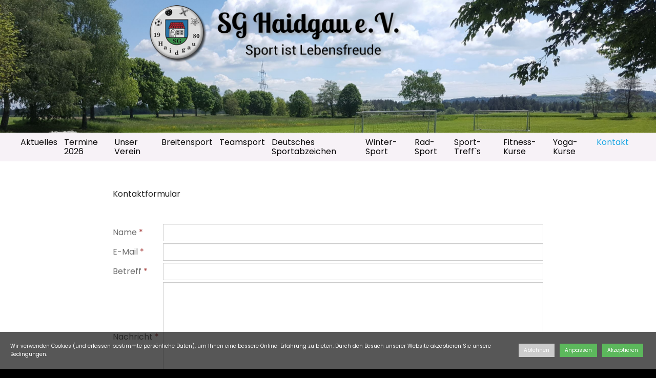

--- FILE ---
content_type: text/html; charset=utf-8
request_url: https://web31.sitebuilder.webspace-verkauf.de/Formular/
body_size: 6851
content:
<!DOCTYPE html>
<html lang="de">
<head>
	<script type="text/javascript">
				(function(d) {
			var ciCollectedCookies = [];
			var cookieDesc =
				Object.getOwnPropertyDescriptor(Document.prototype, 'cookie') ||
				Object.getOwnPropertyDescriptor(HTMLDocument.prototype, 'cookie');

			var storage = null;
			function checkStorage() {
				if (storage === null) {
					var whitelist = ['__cookie_law__', 'PHPSESSID'];
					var cookies = JSON.parse(localStorage.getItem('allowedCookies') || '[]');
					cookies = cookies.map(cookie => {
						if (cookie.indexOf('*') >= 0) {
							return new RegExp(cookie.replace('*', '.+'));
						}
						return cookie;
					});
					storage = [].concat.apply(whitelist, cookies);
				}
				return storage;
			}
			d.cookieIsAllowed = function (c) {
				var cookie_law = document.cookie.match(/(?:^|;\ *)__cookie_law__=(\d+)/);
				if (cookie_law !== null) {
					cookie_law = parseInt(cookie_law[1]);
				}
				// Only if cookie accept enabled
				if (cookie_law == 3) {
					var all = checkStorage();
					for (const idx in all) {
						if (all[idx] instanceof RegExp && all[idx].test(c)) return true;
						if (all[idx] === c) return true;
					}
				}
				return false;
			}

			if (cookieDesc && cookieDesc.configurable) {
				Object.defineProperty(d, 'cookie', {
					get: function() {
						return cookieDesc.get.call(d);
					},
					set: function(val) {
						if (val.indexOf('__cookie_law__') >= 0) {
							cookieDesc.set.call(d, val);
							return;
						}

						var cookie_law = document.cookie.match(/(?:^|;\ *)__cookie_law__=(\d+)/);
						if (cookie_law !== null) {
							cookie_law = parseInt(cookie_law[1]);
						}

						// Only if cookie accept enabled
						if (cookie_law == 3) {
							var c = val.split('=')[0];
							// cookie marked for removal
							if (val[0] === '!') cookieDesc.set.call(d, val.slice(1));
							else if (d.cookieIsAllowed(c)) cookieDesc.set.call(d, val);
						}
						else if (cookie_law === null && ciCollectedCookies.indexOf(val) < 0) {
							ciCollectedCookies.push(val);
						}
					}
				});
			}
			d.cookieChangedCategories = function (cookieLaw, allowedCookies = []) {
				if (window.gtag) {
					var opts = {
						'ad_storage': !!cookieLaw && (!Array.isArray(allowedCookies) || allowedCookies.indexOf('gtag:ad_storage') >= 0) ? 'granted' : 'denied',
						'ad_user_data': !!cookieLaw && (!Array.isArray(allowedCookies) || allowedCookies.indexOf('gtag:ad_user_data') >= 0) ? 'granted' : 'denied',
						'ad_personalization': !!cookieLaw && (!Array.isArray(allowedCookies) || allowedCookies.indexOf('gtag:ad_personalization') >= 0) ? 'granted' : 'denied',
						'analytics_storage': !!cookieLaw && (!Array.isArray(allowedCookies) || allowedCookies.indexOf('gtag:analytics_storage') >= 0) ? 'granted' : 'denied',
					};
					gtag('consent', 'update', opts);
					if (!!cookieLaw && Array.isArray(allowedCookies) && Object.values(opts).indexOf('granted') >= 0) {
						allowedCookies = allowedCookies.concat(['DSID','test_cookie','ar_debug','IDE','FPLC','_ga','_gac_*','_gid','_gat*','__utma','__utmb','__utmc','__utmt','__utmz','__utmv','AMP_TOKEN','FPID','GA_OPT_OUT','_ga_*','_dc_gtm_*','_gaexp','_gaexp_rc','_opt_awcid','_opt_awmid','_opt_awgid','_opt_awkid','_opt_utmc']);
					}
				}
				if (Array.isArray(allowedCookies)) {
					localStorage.setItem('allowedCookies', JSON.stringify(allowedCookies));
				}

				document.cookie = '__cookie_law__=' + (3) + '; path=/; expires=Thu, 14 Jan 2027 08:27:27 GMT';

				var items = ciCollectedCookies;
				ciCollectedCookies = [];
				items.forEach(function (item) {
					d.cookie = item;
				})
			}
		})(document);
			</script>
	<meta http-equiv="content-type" content="text/html; charset=utf-8" />
	<title>Formular</title>
	<base href="https://web31.sitebuilder.webspace-verkauf.de/" />
	<link rel="canonical" href="https://web31.sitebuilder.webspace-verkauf.de/Formular/" />
	
	
						<meta name="viewport" content="width=device-width, initial-scale=1" />
					<meta name="description" content="Formular" />
			<meta name="keywords" content="Formular" />
			
	<!-- Facebook Open Graph -->
		<meta property="og:title" content="Formular" />
			<meta property="og:description" content="Formular" />
			<meta property="og:image" content="" />
			<meta property="og:type" content="article" />
			<meta property="og:url" content="https://web31.sitebuilder.webspace-verkauf.de/Formular/" />
		<!-- Facebook Open Graph end -->

		<meta name="generator" content="Webspace-Verkauf.de - Sitebuilder" />
			<script type="text/javascript"> var wb_captcha_list = {}; var wb_init_captcha = function(id, key) { wb_captcha_list[id] = key; };</script>
	<script src="js/common-bundle.js?ts=20260119082722" type="text/javascript"></script>
	<script src="js/a189d58d5ea52650bff3cf2855fd66f3-bundle.js?ts=20260119082722" type="text/javascript"></script>
	<link href="css/common-bundle.css?ts=20260119082722" rel="stylesheet" type="text/css" />
	<link href="https://fonts.googleapis.com/css?family=Poppins:400,700,700i,400i&amp;subset=devanagari,latin-ext,latin" rel="stylesheet" type="text/css" />
	<link href="https://fonts.googleapis.com/css?family=Roboto:100,100i,300,300i,400,400i,500,500i,700,700i,900,900i&amp;subset=cyrillic,cyrillic-ext,greek,greek-ext,latin,latin-ext,vietnamese" rel="stylesheet" type="text/css" />
	<link href="css/a189d58d5ea52650bff3cf2855fd66f3-bundle.css?ts=20260119082722" rel="stylesheet" type="text/css" id="wb-page-stylesheet" />
	<link rel="apple-touch-icon" type="image/png" sizes="120x120" href="gallery/favicons/favicon-120x120.png"><link rel="icon" type="image/png" sizes="120x120" href="gallery/favicons/favicon-120x120.png"><link rel="apple-touch-icon" type="image/png" sizes="152x152" href="gallery/favicons/favicon-152x152.png"><link rel="icon" type="image/png" sizes="152x152" href="gallery/favicons/favicon-152x152.png"><link rel="apple-touch-icon" type="image/png" sizes="180x180" href="gallery/favicons/favicon-180x180.png"><link rel="icon" type="image/png" sizes="180x180" href="gallery/favicons/favicon-180x180.png"><link rel="icon" type="image/png" sizes="192x192" href="gallery/favicons/favicon-192x192.png"><link rel="apple-touch-icon" type="image/png" sizes="60x60" href="gallery/favicons/favicon-60x60.png"><link rel="icon" type="image/png" sizes="60x60" href="gallery/favicons/favicon-60x60.png"><link rel="apple-touch-icon" type="image/png" sizes="76x76" href="gallery/favicons/favicon-76x76.png"><link rel="icon" type="image/png" sizes="76x76" href="gallery/favicons/favicon-76x76.png"><link rel="icon" type="image/png" href="gallery/favicons/favicon.png">
	<script type="text/javascript">
	window.useTrailingSlashes = true;
	window.disableRightClick = false;
	window.currLang = 'de';
</script>
		
	<!--[if lt IE 9]>
	<script src="js/html5shiv.min.js"></script>
	<![endif]-->

		<script type="text/javascript">
		$(function() {
			if (window.gtag) {
				window.gtag('consent', 'default', {
					'ad_storage': document.cookieIsAllowed('gtag:ad_storage') ? 'granted' : 'denied',
					'ad_user_data': document.cookieIsAllowed('gtag:ad_user_data') ? 'granted' : 'denied',
					'ad_personalization': document.cookieIsAllowed('gtag:ad_personalization') ? 'granted' : 'denied',
					'analytics_storage': document.cookieIsAllowed('gtag:analytics_storage') ? 'granted' : 'denied',
					'wait_for_update': 500
				});
			}

			
			var cookie_law = document.cookie.match(/(?:^|;\ *)__cookie_law__=(\d+)/);
			if (cookie_law !== null) {
				cookie_law = parseInt(cookie_law[1]);
			}
			if (cookie_law !== 3 || 0) {
				var block = $('<div>')
					.addClass('wb_cookie_policy')
					.css({
						backgroundColor: "rgba(0, 0, 0, 0.66)",
						minHeight: "%"					});
				let policyMessage = $('<div class="policy-message">')
						.html("<p>Wir verwenden Cookies (und erfassen bestimmte pers&ouml;nliche Daten), um Ihnen eine bessere Online-Erfahrung zu bieten. Durch den Besuch unserer Website akzeptieren Sie unsere Bedingungen.<\/p>\n")
						.css({
							color: "#ffffff",
							fontFamily: "'Poppins',Arial,sans-serif",
							fontSize: 10						});
				var btnWrapper = $('<div class="policy-button">');

									policyMessage.appendTo(block);
					btnWrapper.appendTo(block);
				
				var cookiePolicyButtonText = "Akzeptieren";
				var cookiePolicyRejectButtonText = "Ablehnen";
				var cookiePolicyCustomizeButtonText = "Anpassen";
				var cookiePolicyList = [{"displayName":"reCAPTCHA","name":"_GRECAPTCHA","description":"reCAPTCHA setzt Cookies (z. B. _GRECAPTCHA), um das Benutzerverhalten zu verfolgen und die Wahrscheinlichkeit zu bewerten, dass es sich um einen Bot handelt.","necessary":false}];
				if (window.gtag) {
					cookiePolicyList = cookiePolicyList.concat([{"displayName":"Google Ad Storage","name":"gtag:ad_storage","description":"Erm\u00f6glicht das Speichern von werbebezogenen Cookies wie Cookies (Web) oder Ger\u00e4te-IDs (Apps)","necessary":false},{"displayName":"Google-Benutzerdaten","name":"gtag:ad_user_data","description":"Legt die Einwilligung f\u00fcr das Senden von Nutzerdaten zu Online-Werbezwecken an Google fest.","necessary":false},{"displayName":"Google Personalization","name":"gtag:ad_personalization","description":"Legt die Einwilligung f\u00fcr personalisierte Anzeigen fest","necessary":false},{"displayName":"Google Analytics Storage","name":"gtag:analytics_storage","description":"Erm\u00f6glicht das Speichern von analysebezogenen Cookies (Web) oder Ger\u00e4te-IDs (Apps) im Zusammenhang mit Analysen, z. B. der Besuchsdauer.","necessary":false}]);
				}
				if (cookiePolicyList && cookiePolicyList.length) {
					var modalHeader = $('<div>').addClass('modal-header')
						.append(
							$('<button>').addClass('close').attr('data-dismiss', 'modal').append(
								$('<span aria-hidden="true">&times;</span>')
							)
						).append(
							$('<h4>').text(cookiePolicyCustomizeButtonText)
						);
					var modalContent = $('<div>').addClass('modal-body').css({maxHeight: '80vh', overflow: 'auto'});

					cookiePolicyList.map(function (cookie) {
							modalContent.append(
								$('<div>')
									.attr('data-cookies', cookie.name)
									.addClass('checkbox material-switch')
									.append(
										$('<input>')
											.attr('id', 'cookie' + cookie.name)
											.attr('type', 'checkbox')
											.attr('value', 1)
											.attr('checked', true)
											.attr('name', cookie.name)
											.attr('disabled', cookie.necessary ? true : null)
									)
									.append($('<label>')
										.attr('for', 'cookie' + cookie.name)
									)
									.append(
										$('<div>')
											.addClass('text-left material-switch-label')
											.append(
												$('<div>')
													.css({display: 'inline-block', textAlign: 'left'})
													.append(cookie.name ?
														$('<b>')
															.text(cookie.displayName ? cookie.displayName : cookie.name)
															.append(cookie.necessary ? '<i class="fa fa-asterisk" style="color: red;margin-left: 0.5em;font-size: 0.7em;vertical-align: super;" aria-hidden="true"></i>' : '')
														: ''
													)
													.append(cookie.description ? $('<p>').addClass('small').html(cookie.description) : '')
											)
									)
							);
					});
					var modalFooter = $('<div>').addClass('modal-footer').append(
						$('<button type="submit" class="btn btn-primary"></button>')
							.text(cookiePolicyButtonText)
					);
					var modal = $('<div>').addClass('modal cookie-policy-modal fade').attr('role', 'dialog').append(
						$('<div>').addClass('modal-dialog modal-md').attr('role', 'document').append(
							$('<form id="customCookiesForm">').addClass('modal-content form-horizontal')
								.append(modalHeader)
								.append(modalContent)
								.append(modalFooter)
								.submit(function (e) {
									e.preventDefault();

									var names = cookiePolicyList.filter(cookie => cookie.necessary).map(function (field) {
										return field.name.split(',').map(function (item) { return item.trim(); });
									}).flat();

									var selectedNames = $(e.target).serializeArray().map(function (field) {
										if (typeof field.name === 'string') {
											return field.name.split(',').map(function (item) { return item.trim(); });
										}
										return field.name;
									}).flat();

									if (document.cookieChangedCategories) {
										document.cookieChangedCategories(1, names.concat(selectedNames));
									}

									modal.modal('hide');
									modal.on('hidden.bs.modal', function () {
										block.remove();
									});

									document.location.reload();
									return false;
								})
						)
					).appendTo('body');
				}

				if (cookiePolicyRejectButtonText) {
				$('<button>')
						.attr({type: 'button'})
						.css({
							backgroundColor: "#cccccc",
							color: "#ffffff",
							fontFamily: "'Poppins',Arial,sans-serif",
							fontSize: 10,
							marginRight: '5px',
							marginLeft: '5px'
						})
						.text(cookiePolicyRejectButtonText)
						.on('click', function() {
							if (cookiePolicyList && cookiePolicyList.length && cookiePolicyCustomizeButtonText) {
								var names = cookiePolicyList.filter(cookie => cookie.necessary).map(function (field) {
									return field.name.split(',').map(function (item) { return item.trim(); });
								}).flat();
								// Save only required cookies
								if (document.cookieChangedCategories) document.cookieChangedCategories(1, names);
							} else {
								// Save no cookies
								if (document.cookieChangedCategories) document.cookieChangedCategories(0, []);
							}

							block.remove();
							document.location.reload();
						})
						.appendTo(btnWrapper);
				}

				if (cookiePolicyList && cookiePolicyList.length && cookiePolicyCustomizeButtonText) {
					$('<button>')
						.attr({type: 'button'})
						.css({
							backgroundColor: "#5cb85c",
							color: "#ffffff",
							fontFamily: "'Poppins',Arial,sans-serif",
							fontSize: 10,
							marginRight: '5px',
							marginLeft: '5px'
						})
						.text(cookiePolicyCustomizeButtonText)
						.on('click', function () {
							modal.modal('toggle');
						})
						.appendTo(btnWrapper);
				}

				if (cookiePolicyButtonText) {
					$('<button>')
						.attr({type: 'button'})
						.css({
							backgroundColor: "#5cb85c",
							color: "#ffffff",
							fontFamily: "'Poppins',Arial,sans-serif",
							fontSize: 10,
							marginRight: '5px',
							marginLeft: '5px'
						})
						.text(cookiePolicyButtonText)
						.on('click', function () {
							if ($('#customCookiesForm').length) {
								$('#customCookiesForm').submit();
								return;
							}

							if (document.cookieChangedCategories) {
								document.cookieChangedCategories(1, ['*']);
							}

							block.remove();
							document.location.reload();
						})
						.appendTo(btnWrapper);
				}

				$(document.body).append(block);

                if (block.height() >= $(window).height() * 0.4) {
                    block.addClass('center');
                }
			}
		});
	</script>
		<script type="text/javascript">
		$(function () {
});    </script>
</head>


<body class="site site-lang-de " ><div id="wb_root" class="root wb-layout-vertical"><div class="wb_sbg"></div><div id="wb_header_a189d58d5ea52650bff3cf2855fd66f3" class="wb_element wb-layout-element" data-plugin="LayoutElement"><div class="wb_content wb-layout-vertical"><div id="a194f525326c00442f03aee07b336c0e" class="wb_element wb-layout-element" data-plugin="LayoutElement"><div class="wb_content wb-layout-vertical"><div id="a189d58c28bf3cb4d9e6ee9bae1dafb9" class="wb_element wb_element_picture" data-plugin="Picture" title=""><div class="wb_picture_wrap"><div class="wb-picture-wrapper"><a href="https://web31.sitebuilder.webspace-verkauf.de/"><img loading="lazy" alt="" src="gallery_gen/0037c21eff4385bb25cc9a44b80d1bdf_fit.png?ts=1768807647"></a></div></div></div></div></div><div id="a199b95b25bc002ed6a9eda8a67839bc" class="wb_element wb-layout-element" data-plugin="LayoutElement"><div class="wb_content wb-layout-vertical"><div id="a189d58c28bf3e2e6fc197c73018e7ca" class="wb_element wb-menu wb-prevent-layout-click wb-anim-entry wb-anim wb-anim-fade-in-none wb-menu-mobile" data-plugin="Menu" data-wb-anim-entry-time="0.6" data-wb-anim-entry-delay="0"><span class="btn btn-default btn-collapser"><span class="icon-bar"></span><span class="icon-bar"></span><span class="icon-bar"></span></span><ul class="hmenu" dir="ltr"><li><a href="https://web31.sitebuilder.webspace-verkauf.de/">Aktuelles</a><ul><li><a href="Galerie/">Galerie</a></li><li><a href="Chronik/">Chronik</a></li></ul></li><li><a href="Termine-2026/">Termine 2026</a></li><li><a href="Unser-Verein/">Unser Verein</a><ul><li><a href="Vorstandschaft/">Vorstandschaft</a></li><li><a href="Mitgliedsantrag/">Mitgliedsantrag</a></li><li><a href="Beitragssätze/">Beitragssätze</a></li><li><a href="Vereinssatzung/">Vereinssatzung</a></li><li><a href="Vereinsshop/">Vereinsshop</a></li><li><a href="Sponsoren/">Sponsoren</a></li><li><a href="Vermietung-Grillstelle/">Vermietung Grillstelle</a></li></ul></li><li><a href="Breitensport/">Breitensport </a><ul><li><a href="Kindersport/">Kindersport</a><ul><li><a href="Krabbel-Spielegruppe/">Krabbel-Spielegruppe</a></li><li><a href="Eltern-Kind-Turnen/">Eltern-Kind Turnen</a></li><li><a href="Kiga-Kids/">Kiga Kids</a></li><li><a href="1-/2-Klasse-Turnen/">1./2. Klasse Turnen</a></li><li><a href="3-/4-Klasse-Turnen/">3./4. Klasse Turnen</a></li><li><a href="Teenies-in-Bewegung/">Teenies in Bewegung</a></li><li><a href="Dance-for-Kids/">Dance for Kids</a></li></ul></li><li><a href="Turnen/">Turnen</a><ul><li><a href="Seniorenturnen/">Seniorenturnen</a></li><li><a href="Turnerfrauen/">Turnerfrauen</a></li></ul></li></ul></li><li><a href="Teamsport/">Teamsport</a><ul><li><a href="Fußball/">Fußball</a><ul><li><a href="Bambini-Kick/">Bambini Kick</a></li><li><a href="F-Jugend-Kick/">F-Jugend Kick</a></li><li><a href="Kick-and-Fun-for-Boys/">Kick and Fun for Boys</a></li><li><a href="Kick-and-Fun-for-Girls/">Kick and Fun for Girls</a></li><li><a href="Männer-Fussball/">Männer-Fussball</a></li></ul></li><li><a href="Volleyball/">Volleyball</a></li><li><a href="Tischtennis/">Tischtennis</a></li><li><a href="Badminton/">Badminton</a></li></ul></li><li><a href="Deutsches-Sportabzeichen/">Deutsches Sportabzeichen</a></li><li><a href="Winter-Sport/">Winter-Sport</a><ul><li><a href="Langlauf/">Langlauf</a></li></ul></li><li><a href="Rad-Sport/">Rad-Sport</a><ul><li><a href="Rad-Treff-elektro-Mountainbike/">Rad-Treff elektro Mountainbike</a></li><li><a href="Einrad-Sport/">Einrad -Sport</a></li></ul></li><li><a href="Sport-Treffs/">Sport-Treff`s</a><ul><li><a href="Boule-Treff/">Boule-Treff</a></li><li><a href="Steel-Dart-Treff/">Steel-Dart-Treff</a></li></ul></li><li><a href="Fitness-Kurse/">Fitness-Kurse</a><ul><li><a href="Zumba-Fitness/">Zumba Fitness</a></li><li><a href="Fit-Mix/">Fit Mix</a></li></ul></li><li><a href="Yoga-Kurse/">Yoga-Kurse</a></li><li><a>Kontakt</a><ul><li class="wb_this_page_menu_item active"><a href="Formular/">Formular</a></li><li><a href="Verbände/">Verbände</a></li><li><a href="Vereine-in-Haidgau/">Vereine in Haidgau</a></li></ul></li></ul><div class="clearfix"></div></div></div></div></div></div><div id="wb_main_a189d58d5ea52650bff3cf2855fd66f3" class="wb_element wb-layout-element" data-plugin="LayoutElement"><div class="wb_content wb-layout-vertical"><div id="a189d58c28be4451626198a6df1d7227" class="wb_element wb-layout-element" data-plugin="LayoutElement"><div class="wb_content wb-layout-vertical"><div id="a189d58c28be45a72fa64a64d163a530" class="wb_element wb_text_element" data-plugin="TextArea" style=" line-height: normal;"><p class="wb-stl-custom22" data-dnid="460116">Kontaktformular</p></div><div id="a189d58c28be46b270170eb80d112906" class="wb_element" data-plugin="Form"><form id="a189d58c28be46b270170eb80d112906_form" class="wb_form wb_mob_form wb_form_ltr wb_form_vertical" method="post" enctype="multipart/form-data" action="https://web31.sitebuilder.webspace-verkauf.de/Formular/"><input type="hidden" name="wb_form_id" value="3ddff067"><input type="hidden" name="wb_form_uuid" value="c3be51d1"><input type="hidden" name="secure_token" value="a189d58c28be46b270170eb80d112906:e66ead4d665c5b74e2bf6e3d29dc8b63"><textarea name="message" rows="3" cols="20" class="hpc" autocomplete="off"></textarea><table><tr><th>Name<span class="text-danger">&nbsp;*</span></th><td><input type="hidden" name="wb_input_0" value="Name"><div><input class="form-control form-field" type="text" value="" placeholder="" maxlength="255" name="wb_input_0" required="required"></div></td></tr><tr><th>E-Mail<span class="text-danger">&nbsp;*</span></th><td><input type="hidden" name="wb_input_1" value="E-Mail"><div><input class="form-control form-field" type="text" value="" placeholder="" maxlength="255" name="wb_input_1" required="required"></div></td></tr><tr><th>Betreff<span class="text-danger">&nbsp;*</span></th><td><input type="hidden" name="wb_input_2" value="Betreff"><div><input class="form-control form-field" type="text" value="" placeholder="" maxlength="255" name="wb_input_2" required="required"></div></td></tr><tr class="area-row"><th>Nachricht<span class="text-danger">&nbsp;*</span></th><td><input type="hidden" name="wb_input_3" value="Nachricht"><div><textarea class="form-control form-field form-area-field" rows="4" placeholder="" name="wb_input_3" required="required"></textarea></div></td></tr><tr><th>&nbsp;</th><td><div id="a189d58c28be46b270170eb80d112906_captcha" class="g-recaptcha wb_form_captcha" data-sitekey="6LdWI8QZAAAAAJ_qxkjdKPLS5fXDz1zirPGRscju"></div></td></tr><tr class="form-footer"><td colspan="2" class="text-right"><button type="submit" class="btn btn-default"><span>Senden</span></button></td></tr></table></form><script type="text/javascript">wb_init_captcha("a189d58c28be46b270170eb80d112906_captcha", "6LdWI8QZAAAAAJ_qxkjdKPLS5fXDz1zirPGRscju");</script><script type="text/javascript">
						</script><script>$(function () {
	$('#a189d58c28be46b270170eb80d112906 form').on('submit', function (e) {
		if (document.cookieIsAllowed && !document.cookieIsAllowed("_GRECAPTCHA")) {
			e.stopPropagation();
			$(this).find('button[type=submit]').append($('<input>').attr('type', 'hidden').attr('name', 'cookieDontAllow').val('1'));
			return true;
		}		;return true;
	});
});
</script></div></div></div><div id="a189d58c28be47509da9700da23b1e97" class="wb_element wb_text_element" data-plugin="TextArea" style=" line-height: normal;"><p class="wb-stl-custom36">Folgen Sie uns:</p>
</div><div id="a189d58c28be48ef6413093cd800c59c" class="wb_element wb-anim wb-anim-pulse-in wb-layout-element" data-plugin="LayoutElement"><div class="wb_content wb-layout-horizontal"><div id="a189d58c28c0095be8f7f1359944a4c9" class="wb_element wb_element_picture" data-plugin="Picture" title=""><div class="wb_picture_wrap" style="height: 100%"><div class="wb-picture-wrapper" style="overflow: visible; display: flex"><a href="https://instagram.com/sg_haidgau?igshid=YmMyMTA2M2Y=" target="_blank"><svg xmlns="http://www.w3.org/2000/svg" width="25" height="auto" viewBox="0 0 1793.982 1793.982" style="direction: ltr; color:#000000"><text x="129.501415" y="1537.02" font-size="1792" fill="currentColor" style='font-family: "FontAwesome"'></text></svg></a></div></div></div><div id="a189d58c28c00ad91ce2d76560bb3061" class="wb_element wb_element_picture" data-plugin="Picture" title=""><div class="wb_picture_wrap" style="height: 100%"><div class="wb-picture-wrapper" style="overflow: visible; display: flex"><a href="https://www.facebook.com/profile.php?id=100091946227709" target="_blank"><svg xmlns="http://www.w3.org/2000/svg" width="25" height="auto" viewBox="0 0 1793.982 1793.982" style="direction: ltr; color:#000000"><text x="385.501415" y="1537.02" font-size="1792" fill="currentColor" style='font-family: "FontAwesome"'></text></svg></a></div></div></div></div></div></div></div><div id="wb_footer_a189d58d5ea52650bff3cf2855fd66f3" class="wb_element wb-layout-element" data-plugin="LayoutElement"><div class="wb_content wb-layout-vertical"><div id="a189d58c28be4aa9001fd4a853c6d0bf" class="wb_element wb-layout-element" data-plugin="LayoutElement"><div class="wb_content wb-layout-horizontal"><div id="a189d58c28c00ec6049ef6f135a09153" class="wb_element wb_element_picture" data-plugin="Picture" title=""><div class="wb_picture_wrap"><div class="wb-picture-wrapper"><img loading="lazy" alt="" src="gallery/6717e0ca6cbac915164cc4c4fcb42765.lock.png?ts=1768807647"></div></div></div><div id="a189d58c28c00fadde2f66a7a2c2e375" class="wb_element wb-layout-element" data-plugin="LayoutElement"><div class="wb_content wb-layout-vertical"><div id="a189d58c28c0103bb9aff6f615882751" class="wb_element wb-layout-element" data-plugin="LayoutElement"><div class="wb_content wb-layout-horizontal"><div id="a189d58c28c012aae8a19c8f5595badb" class="wb_element" data-plugin="Button"><a class="wb_button" href="Impressum/"><span>Impressum</span></a></div><div id="a189d58c28c01378402c49b5aeac58e5" class="wb_element" data-plugin="Button"><a class="wb_button" href="Datenschutz/"><span>Datenschutz</span></a></div><div id="a189d58c28c01406c3a58b46701f0aeb" class="wb_element" data-plugin="Button"><a class="wb_button" href="Haftungsausschluss/"><span>Haftungsausschluss</span></a></div></div></div><div id="a189d58c28c0159cca6e0bb4507b3d20" class="wb_element wb_text_element" data-plugin="TextArea" style=" line-height: normal;"><h3 class="wb-stl-custom3" data-dnid="20133">© 2020 Sportgemeinschaft Haidgau e.V. Alle Rechte vorbehalten.</h3></div></div></div><div id="a189d58c28c01620160d6c03cac4311c" class="wb_element wb_text_element" data-plugin="TextArea" style=" line-height: normal;"><h3 class="wb-stl-custom1" data-dnid="20137">Sportgemeinschaft Haidgau e.V.</h3><h3 class="wb-stl-custom1" data-dnid="20139">Bühlstraße 27</h3><h3 class="wb-stl-custom1" data-dnid="20141">88410 Bad Wurzach</h3><h3 class="wb-stl-custom2" data-dnid="20143">e-mail:<span data-dnid="20179" style="color: #1EB7E6"> </span><a href="mailto:info@sg-haidgau.de">info@sg-haidgau.de</a></h3></div></div></div><div id="wb_footer_c" class="wb_element" data-plugin="WB_Footer" style="text-align: center; width: 100%;"><div class="wb_footer"></div><script type="text/javascript">
			$(function() {
				var footer = $(".wb_footer");
				var html = (footer.html() + "").replace(/^\s+|\s+$/g, "");
				if (!html) {
					footer.parent().remove();
					footer = $("#footer, #footer .wb_cont_inner");
					footer.css({height: ""});
				}
			});
			</script></div></div></div><script type="text/javascript">$(function() { wb_require(["store/js/StoreCartElement"], function(app) {});})</script>
<div class="wb_pswp" tabindex="-1" role="dialog" aria-hidden="true">
</div>
</div><script type="text/javascript"> window.RecaptchaCallback = function() { setTimeout(function() { for (var id in wb_captcha_list) { if ($("#" + id).length > 0) grecaptcha.render(id, {"sitekey": wb_captcha_list[id]}); } }, 100); }</script><script>if (!document.cookieIsAllowed || document.cookieIsAllowed("_GRECAPTCHA")) { $(document.body).append($("<script>").attr("type", "text/javascript").attr("src", "https://www.google.com/recaptcha/api.js?onload=RecaptchaCallback&render=explicit"))}</script></body>
</html>


--- FILE ---
content_type: text/css
request_url: https://web31.sitebuilder.webspace-verkauf.de/css/a189d58d5ea52650bff3cf2855fd66f3-bundle.css?ts=20260119082722
body_size: 3377
content:
body{background-color:#000}body.site:before{background:#fff0 none repeat-x scroll left top;background-size:auto auto;opacity:1}.wb_sbg{background:#fff0 none repeat-x left top}.site-lang-de .wb_cont_inner{width:360px;height:100%}.site-lang-de .wb_cont_bg{width:360px;margin-left:-180px}.site-lang-de .root{min-height:100%;height:auto}#a189d58c28bf3cb4d9e6ee9bae1dafb9{opacity:1;box-sizing:border-box;width:100%;height:auto;min-width:245px;max-width:490px;margin:5px 5px 5px 5px;flex:1 1 auto}#a189d58c28bf3cb4d9e6ee9bae1dafb9 .wb-picture-wrapper{border-radius:0 0 0 0;-moz-border-radius:0 0 0 0;-webkit-border-radius:0 0 0 0;border:1px none #000}#a189d58c28bf3cb4d9e6ee9bae1dafb9 img{width:100%;height:auto}#a189d58c28bf3cb4d9e6ee9bae1dafb9>.wb_picture_wrap>.wb-picture-wrapper{text-shadow:none;box-shadow:none}#a194f525326c00442f03aee07b336c0e{width:100%;height:auto;max-width:100%;flex:1 1 auto}#a194f525326c00442f03aee07b336c0e>.wb_content{min-width:20px;min-height:20px;padding:0 14px 4px 7px;border:1px none #000;-moz-border-radius:0 0 0 0;-webkit-border-radius:0 0 0 0;border-radius:0 0 0 0;background:#fff0 url(../gallery_gen/3eaf28242a0531cb91e13d19e6813a08_fit.jpg) repeat center center;background-size:cover;opacity:1;justify-items:flex-start;align-items:center;justify-content:flex-start;align-content:stretch;flex-wrap:nowrap;text-shadow:none;box-shadow:none}#a189d58c28bf3e2e6fc197c73018e7ca .btn-collapser{display:inline-block}#a189d58c28bf3e2e6fc197c73018e7ca{width:100%;height:auto;max-width:1200px;flex:1 1 auto;text-shadow:none;box-shadow:none}#a189d58c28bf3e2e6fc197c73018e7ca.wb-anim-entry-on{animation:wb-anim-fade-in-none 0.6s ease-out;animation-iteration-count:1}#a189d58c28bf3e2e6fc197c73018e7ca ul{background:#d4cfd4 none repeat left top}#a189d58c28bf3e2e6fc197c73018e7ca>ul{display:none;background-color:#d4cfd4}#a189d58c28bf3e2e6fc197c73018e7ca.collapse-expanded>ul{display:block;float:none;height:auto;overflow:hidden;overflow-y:auto}#a189d58c28bf3e2e6fc197c73018e7ca.collapse-expanded>ul>li{display:block}#a189d58c28bf3e2e6fc197c73018e7ca.collapse-expanded li>ul{position:static}#a189d58c28bf3e2e6fc197c73018e7ca.collapse-expanded li.active>ul{display:block!important}#a189d58c28bf3e2e6fc197c73018e7ca.collapse-expanded li.over>ul{display:block!important}#a189d58c28bf3e2e6fc197c73018e7ca ul,#a189d58c28bf3e2e6fc197c73018e7ca-det ul{border:1px none #000}#a189d58c28bf3e2e6fc197c73018e7ca,#a189d58c28bf3e2e6fc197c73018e7ca ul,#a189d58c28bf3e2e6fc197c73018e7ca-det ul,#a189d58c28bf3e2e6fc197c73018e7ca,#a189d58c28bf3e2e6fc197c73018e7ca ul li,#a189d58c28bf3e2e6fc197c73018e7ca-det ul li{text-align:justify}#a189d58c28bf3e2e6fc197c73018e7ca,#a189d58c28bf3e2e6fc197c73018e7ca ul[dir="rtl"],#a189d58c28bf3e2e6fc197c73018e7ca-det ul[dir="rtl"],#a189d58c28bf3e2e6fc197c73018e7ca,#a189d58c28bf3e2e6fc197c73018e7ca ul[dir="rtl"] li,#a189d58c28bf3e2e6fc197c73018e7ca-det ul[dir="rtl"] li{text-align:justify}#a189d58c28bf3e2e6fc197c73018e7ca,#a189d58c28bf3e2e6fc197c73018e7ca ul li ul,#a189d58c28bf3e2e6fc197c73018e7ca ul li ul a,#a189d58c28bf3e2e6fc197c73018e7ca-det ul li ul,#a189d58c28bf3e2e6fc197c73018e7ca-det ul li ul a{text-align:justify!important}#a189d58c28bf3e2e6fc197c73018e7ca,#a189d58c28bf3e2e6fc197c73018e7ca ul[dir="rtl"] li ul,#a189d58c28bf3e2e6fc197c73018e7ca ul[dir="rtl"] li ul a,#a189d58c28bf3e2e6fc197c73018e7ca-det ul[dir="rtl"] li ul,#a189d58c28bf3e2e6fc197c73018e7ca-det ul[dir="rtl"] li ul a{text-align:justify!important}#a189d58c28bf3e2e6fc197c73018e7ca ul[dir="rtl"] li ul,#a189d58c28bf3e2e6fc197c73018e7ca-det ul[dir="rtl"] li ul{padding:inherit}#a189d58c28bf3e2e6fc197c73018e7ca .vmenu[dir="rtl"]>li>ul,#a189d58c28bf3e2e6fc197c73018e7ca .hmenu[dir="rtl"]>li>ul{left:auto}#a189d58c28bf3e2e6fc197c73018e7ca .vmenu[dir="rtl"]>li>ul ul,#a189d58c28bf3e2e6fc197c73018e7ca .hmenu[dir="rtl"]>li>ul ul{left:auto;right:100%}#a189d58c28bf3e2e6fc197c73018e7ca ul ul,#a189d58c28bf3e2e6fc197c73018e7ca-det ul{background:#f7f2f7 none repeat right top}#a189d58c28bf3e2e6fc197c73018e7ca:not(.collapse-expanded) .vmenu ul li,#a189d58c28bf3e2e6fc197c73018e7ca-det.vmenu:not(.collapse-expanded) ul li,#a189d58c28bf3e2e6fc197c73018e7ca:not(.collapse-expanded) .hmenu ul li{width:320px;max-width:320px}#a189d58c28bf3e2e6fc197c73018e7ca:not(.collapse-expanded) .vmenu ul li a,#a189d58c28bf3e2e6fc197c73018e7ca-det.vmenu:not(.collapse-expanded) ul li a,#a189d58c28bf3e2e6fc197c73018e7ca:not(.collapse-expanded) .hmenu ul li a{max-width:320px}#a189d58c28bf3e2e6fc197c73018e7ca .vmenu ul a,#a189d58c28bf3e2e6fc197c73018e7ca-det.vmenu:not(.collapse-expanded) ul a,#a189d58c28bf3e2e6fc197c73018e7ca .hmenu ul a{white-space:nowrap}#a189d58c28bf3e2e6fc197c73018e7ca li,#a189d58c28bf3e2e6fc197c73018e7ca-det li{margin:0 0 0 0}#a189d58c28bf3e2e6fc197c73018e7ca li a,#a189d58c28bf3e2e6fc197c73018e7ca-det li a{padding:10px 13px 10px 0;border:0 none #000;font-style:normal normal;font:normal normal 16px 'Poppins',Arial,sans-serif;font-family:'Poppins',Arial,sans-serif;color:#080708;text-decoration:none;line-height:18px;background:#fff0 none repeat-x center center}#a189d58c28bf3e2e6fc197c73018e7ca li ul li,#a189d58c28bf3e2e6fc197c73018e7ca-det li ul li{margin:0 0 0 0}#a189d58c28bf3e2e6fc197c73018e7ca li ul li a,#a189d58c28bf3e2e6fc197c73018e7ca-det li ul li a{padding:10px 13px 10px 0;border:0 none #000;font-style:normal normal;font:normal normal 16px 'Poppins',Arial,sans-serif;font-family:'Poppins',Arial,sans-serif;color:#080708;text-decoration:none;line-height:18px;background:#fff0 none repeat-x center center}#a189d58c28bf3e2e6fc197c73018e7ca li.over>a,#a189d58c28bf3e2e6fc197c73018e7ca li:hover>a,#a189d58c28bf3e2e6fc197c73018e7ca li:focus>a,#a189d58c28bf3e2e6fc197c73018e7ca-det li.over>a,#a189d58c28bf3e2e6fc197c73018e7ca-det li:hover>a,#a189d58c28bf3e2e6fc197c73018e7ca-det li:focus>a{border:0 none #000;font-style:normal normal;font:normal normal 16px 'Poppins',Arial,sans-serif;font-family:'Poppins',Arial,sans-serif;color:#2ba3d6;text-decoration:none;line-height:18px;background:#fff0 none no-repeat center top}#a189d58c28bf3e2e6fc197c73018e7ca li ul li.over>a,#a189d58c28bf3e2e6fc197c73018e7ca li ul li:hover>a,#a189d58c28bf3e2e6fc197c73018e7ca li ul li:focus>a,#a189d58c28bf3e2e6fc197c73018e7ca-det li ul li.over>a,#a189d58c28bf3e2e6fc197c73018e7ca-det li ul li:hover>a,#a189d58c28bf3e2e6fc197c73018e7ca-det li ul li:focus>a{border:0 none #000}#a189d58c28bf3e2e6fc197c73018e7ca li.active>a,#a189d58c28bf3e2e6fc197c73018e7ca-det li.active>a{border:0 none #000;font-style:normal normal;font:normal normal 16px 'Poppins',Arial,sans-serif;font-family:'Poppins',Arial,sans-serif;color:#1ba7e3;text-decoration:none;line-height:18px;background:#fff0 none no-repeat center center}#a189d58c28bf3e2e6fc197c73018e7ca li ul li.active>a,#a189d58c28bf3e2e6fc197c73018e7ca-det li ul li.active>a{border:0 none #000;font-style:normal normal;font:normal normal 16px 'Poppins',Arial,sans-serif;font-family:'Poppins',Arial,sans-serif;color:#1ba7e3;text-decoration:none;line-height:18px;background:#fff0 none no-repeat center center}#a189d58c28bf3e2e6fc197c73018e7ca li ul li.over>a,#a189d58c28bf3e2e6fc197c73018e7ca li ul li:hover>a,#a189d58c28bf3e2e6fc197c73018e7ca li ul li:focus>a,#a189d58c28bf3e2e6fc197c73018e7ca-det li ul li.over>a,#a189d58c28bf3e2e6fc197c73018e7ca-det li ul li:hover>a,#a189d58c28bf3e2e6fc197c73018e7ca-det li ul li:focus>a{font-style:normal normal;font:normal normal 16px 'Poppins',Arial,sans-serif;font-family:'Poppins',Arial,sans-serif;color:#2ba3d6;text-decoration:none;line-height:18px;background:#fff0 none no-repeat center top}#a189d58c28bf3e2e6fc197c73018e7ca:not(.collapse-expanded) .vmenu ul.open-left,#a189d58c28bf3e2e6fc197c73018e7ca:not(.collapse-expanded) .hmenu ul.open-left{left:auto;right:100%}#a189d58c28bf3e2e6fc197c73018e7ca:not(.collapse-expanded) .hmenu>li>ul.open-left{left:auto;right:0}#a199b95b25bc002ed6a9eda8a67839bc{width:100%;height:auto;max-width:100%;flex:0 0 auto}#a199b95b25bc002ed6a9eda8a67839bc>.wb_content{min-width:20px;min-height:20px;padding:0 0 0 0;border:0 solid #000;-moz-border-radius:0;-webkit-border-radius:0;border-radius:0;justify-items:flex-start;align-items:center;justify-content:flex-start;align-content:stretch;flex-wrap:nowrap;text-shadow:none;box-shadow:none}#wb_header_a189d58d5ea52650bff3cf2855fd66f3{width:100%;height:auto;max-width:100%;flex:1 1 auto}#wb_header_a189d58d5ea52650bff3cf2855fd66f3>.wb_content{min-width:20px;min-height:20px;padding:0 0 0 0;border:0 none #333;-moz-border-radius:0 0 0 0;-webkit-border-radius:0 0 0 0;border-radius:0 0 0 0;background:#f7f2f7 none repeat scroll center center;background-size:auto auto;opacity:1;justify-items:flex-start;align-items:center;justify-content:flex-start;align-content:stretch;flex-wrap:nowrap;text-shadow:none;box-shadow:none}#a189d58c28be45a72fa64a64d163a530 p:last-child{margin-bottom:0}#a189d58c28be45a72fa64a64d163a530{opacity:1;width:100%;height:auto;max-width:680px;margin:50px 160px 43px 0;flex:1 1 auto;text-shadow:none;box-shadow:none}#a189d58c28be46b270170eb80d112906{width:100%;height:400px;max-width:840px;flex:1 1 auto;text-shadow:none;box-shadow:none}#a189d58c28be46b270170eb80d112906 tr td>div input[type="text"],#a189d58c28be46b270170eb80d112906 tr td>div input[type="number"],#a189d58c28be46b270170eb80d112906 tr td>div input[type="file"],#a189d58c28be46b270170eb80d112906 tr td>div input[type="datetime-local"],#a189d58c28be46b270170eb80d112906 tr td>div input[type="date"],#a189d58c28be46b270170eb80d112906 tr td>div input[type="time"],#a189d58c28be46b270170eb80d112906 tr td>div input[type="tel"],#a189d58c28be46b270170eb80d112906 tr td>div input[type="email"],#a189d58c28be46b270170eb80d112906 tr td>div textarea,#a189d58c28be46b270170eb80d112906 tr td>div select{padding:6px 12px 6px 12px}#a189d58c28be46b270170eb80d112906 tr{border-top:0 solid #fff0;border-bottom:0 solid #fff0;border-right:0 solid #fff0;border-left:0 solid #fff0}#a189d58c28be46b270170eb80d112906 input,#a189d58c28be46b270170eb80d112906 textarea,#a189d58c28be46b270170eb80d112906 select,#a189d58c28be46b270170eb80d112906 input[type="datetime-local"]::-webkit-datetime-edit-text,#a189d58c28be46b270170eb80d112906 input[type="datetime-local"]::-webkit-datetime-edit-minutes-field,#a189d58c28be46b270170eb80d112906 input[type="datetime-local"]::-webkit-datetime-edit-hour-field,#a189d58c28be46b270170eb80d112906 input[type="datetime-local"]::-webkit-datetime-edit-day-field,#a189d58c28be46b270170eb80d112906 input[type="datetime-local"]::-webkit-datetime-edit-month-field,#a189d58c28be46b270170eb80d112906 input[type="datetime-local"]::-webkit-datetime-edit-year-field,#a189d58c28be46b270170eb80d112906 input[type="datetime-local"]::-webkit-inner-spin-button,#a189d58c28be46b270170eb80d112906 input[type="date"]::-webkit-datetime-edit-text,#a189d58c28be46b270170eb80d112906 input[type="date"]::-webkit-datetime-edit-day-field,#a189d58c28be46b270170eb80d112906 input[type="date"]::-webkit-datetime-edit-month-field,#a189d58c28be46b270170eb80d112906 input[type="date"]::-webkit-datetime-edit-year-field,#a189d58c28be46b270170eb80d112906 input[type="date"]::-webkit-calendar-picker-indicator,#a189d58c28be46b270170eb80d112906 input[type="date"]::-webkit-inner-spin-button,#a189d58c28be46b270170eb80d112906 input[type="time"]::-webkit-datetime-edit-text,#a189d58c28be46b270170eb80d112906 input[type="time"]::-webkit-datetime-edit-minutes-field,#a189d58c28be46b270170eb80d112906 input[type="time"]::-webkit-datetime-edit-hour-field{font:normal normal 14px Arial,sans-serif;color:#555;text-align:left;text-decoration:none;line-height:20px}[dir="rtl"] #a189d58c28be46b270170eb80d112906 input,[dir="rtl"]#a189d58c28be46b270170eb80d112906 textarea,[dir="rtl"]#a189d58c28be46b270170eb80d112906 select,[dir="rtl"]#a189d58c28be46b270170eb80d112906 input[type="datetime-local"]::-webkit-datetime-edit-text,[dir="rtl"]#a189d58c28be46b270170eb80d112906 input[type="datetime-local"]::-webkit-datetime-edit-minutes-field,[dir="rtl"]#a189d58c28be46b270170eb80d112906 input[type="datetime-local"]::-webkit-datetime-edit-hour-field,[dir="rtl"]#a189d58c28be46b270170eb80d112906 input[type="datetime-local"]::-webkit-datetime-edit-day-field,[dir="rtl"]#a189d58c28be46b270170eb80d112906 input[type="datetime-local"]::-webkit-datetime-edit-month-field,[dir="rtl"]#a189d58c28be46b270170eb80d112906 input[type="datetime-local"]::-webkit-datetime-edit-year-field,[dir="rtl"]#a189d58c28be46b270170eb80d112906 input[type="datetime-local"]::-webkit-inner-spin-button,[dir="rtl"]#a189d58c28be46b270170eb80d112906 input[type="date"]::-webkit-datetime-edit-text,[dir="rtl"]#a189d58c28be46b270170eb80d112906 input[type="date"]::-webkit-datetime-edit-day-field,[dir="rtl"]#a189d58c28be46b270170eb80d112906 input[type="date"]::-webkit-datetime-edit-month-field,[dir="rtl"]#a189d58c28be46b270170eb80d112906 input[type="date"]::-webkit-datetime-edit-year-field,[dir="rtl"]#a189d58c28be46b270170eb80d112906 input[type="date"]::-webkit-calendar-picker-indicator,[dir="rtl"]#a189d58c28be46b270170eb80d112906 input[type="date"]::-webkit-inner-spin-button,[dir="rtl"]#a189d58c28be46b270170eb80d112906 input[type="time"]::-webkit-datetime-edit-text,[dir="rtl"]#a189d58c28be46b270170eb80d112906 input[type="time"]::-webkit-datetime-edit-minutes-field,[dir="rtl"]#a189d58c28be46b270170eb80d112906 input[type="time"]::-webkit-datetime-edit-hour-field{text-align:right}#a189d58c28be46b270170eb80d112906 input[type="datetime-local"]::-webkit-calendar-picker-indicator,#a189d58c28be46b270170eb80d112906 input[type="date"]::-webkit-calendar-picker-indicator{background-image:url('data:image/svg+xml;utf8,<svg xmlns="http://www.w3.org/2000/svg" width="16" height="15" viewBox="0 0 24 24"><path fill="%23555" d="M20 3h-1V1h-2v2H7V1H5v2H4c-1.1 0-2 .9-2 2v16c0 1.1.9 2 2 2h16c1.1 0 2-.9 2-2V5c0-1.1-.9-2-2-2zm0 18H4V8h16v13z"/></svg>')}#a189d58c28be46b270170eb80d112906 input[type="time"]::-webkit-calendar-picker-indicator{background-image:url('data:image/svg+xml;utf8,<svg xmlns="http://www.w3.org/2000/svg" width="16" height="15" viewBox="0 0 24 24"><path fill="%23555" d="M12 20C16.4 20 20 16.4 20 12S16.4 4 12 4 4 7.6 4 12 7.6 20 12 20M12 2C17.5 2 22 6.5 22 12S17.5 22 12 22C6.5 22 2 17.5 2 12C2 6.5 6.5 2 12 2M15.3 16.2L14 17L11 11.8V7H12.5V11.4L15.3 16.2Z"></path></svg>')}#a189d58c28be46b270170eb80d112906 input::placeholder,#a189d58c28be46b270170eb80d112906 textarea::placeholder{color:inherit;opacity:.8}#a189d58c28be46b270170eb80d112906 th,#a189d58c28be46b270170eb80d112906 .checkbox-label,#a189d58c28be46b270170eb80d112906 .checkbox-inline,#a189d58c28be46b270170eb80d112906 .radio-label,#a189d58c28be46b270170eb80d112906 .radio-inline,#a189d58c28be46b270170eb80d112906 .form-file-wrapper p{font-style:normal;font:normal normal 16px Poppins,sans-serif;font-family:Poppins,sans-serif;color:#6E6E6E;text-decoration:none;text-align:left;line-height:27px}[dir="rtl"] #a189d58c28be46b270170eb80d112906 th,[dir="rtl"]#a189d58c28be46b270170eb80d112906 .checkbox-label,[dir="rtl"]#a189d58c28be46b270170eb80d112906 .checkbox-inline,[dir="rtl"]#a189d58c28be46b270170eb80d112906 .radio-label,[dir="rtl"]#a189d58c28be46b270170eb80d112906 .radio-inline,[dir="rtl"] #a189d58c28be46b270170eb80d112906 .form-file-wrapper p{text-align:right}#a189d58c28be46b270170eb80d112906 [type="submit"]{font-size:14px;font-style:normal;font:normal normal 14px Arial,Helvetica,sans-serif;font-family:Arial,Helvetica,sans-serif;text-decoration:none;line-height:20px;text-transform:none;background:#fff none repeat left top;opacity:1;border:1px solid #ccc;color:#333}#a189d58c28be46b270170eb80d112906 [type="submit"]>span{font-weight:400;font-style:normal;text-decoration:none}#a189d58c28be46b270170eb80d112906 [type="submit"]:hover{background:#e6e6e6 none repeat left top;background-size:auto auto;opacity:1;color:#333}#a189d58c28be46b270170eb80d112906 [type="submit"]:hover>span{font-weight:400;font-style:normal;text-decoration:none}#a189d58c28be46b270170eb80d112906 [type="submit"]:active{background:#e6e6e6 none repeat left top;background-size:auto auto;opacity:1;color:#333}#a189d58c28be46b270170eb80d112906 [type="submit"]:active>span{font-weight:400;font-style:normal;text-decoration:none}#a189d58c28be4451626198a6df1d7227{width:100%;height:auto;max-width:1200px;flex:1 1 auto}#a189d58c28be4451626198a6df1d7227>.wb_content{min-width:20px;min-height:20px;padding:0 0 50px 0;border:1px none #000;-moz-border-radius:0 0 0 0;-webkit-border-radius:0 0 0 0;border-radius:0 0 0 0;background:#fff none repeat left top;background-size:auto auto;opacity:1;justify-items:flex-start;align-items:center;justify-content:flex-start;align-content:stretch;flex-wrap:nowrap;text-shadow:none;box-shadow:none}#a189d58c28be47509da9700da23b1e97 p:last-child{margin-bottom:0}#a189d58c28be47509da9700da23b1e97{opacity:1;width:auto;height:auto;max-width:100%;flex:0 0 auto;text-shadow:none;box-shadow:none}#a189d58c28c0095be8f7f1359944a4c9{opacity:1;box-sizing:border-box;width:25px;height:auto;max-width:100%;margin:0 20px 0 20px;flex:0 0 auto}#a189d58c28c0095be8f7f1359944a4c9 .wb-picture-wrapper{border-radius:0 0 0 0;-moz-border-radius:0 0 0 0;-webkit-border-radius:0 0 0 0;border:5px none #d1d1d1;width:100%;height:auto}#a189d58c28c0095be8f7f1359944a4c9 .wb-picture-wrapper>a{width:100%;height:auto}#a189d58c28c0095be8f7f1359944a4c9 svg{width:100%;height:100%;max-height:100%;overflow:visible}#a189d58c28c0095be8f7f1359944a4c9>.wb_picture_wrap>.wb-picture-wrapper{text-shadow:none;box-shadow:none}#a189d58c28c00ad91ce2d76560bb3061{opacity:1;box-sizing:border-box;width:25px;height:auto;max-width:100%;margin:0 20px 0 20px;flex:0 0 auto}#a189d58c28c00ad91ce2d76560bb3061 .wb-picture-wrapper{border-radius:0 0 0 0;-moz-border-radius:0 0 0 0;-webkit-border-radius:0 0 0 0;border:5px none #d1d1d1;width:100%;height:auto}#a189d58c28c00ad91ce2d76560bb3061 .wb-picture-wrapper>a{width:100%;height:auto}#a189d58c28c00ad91ce2d76560bb3061 svg{width:100%;height:100%;max-height:100%;overflow:visible}#a189d58c28c00ad91ce2d76560bb3061>.wb_picture_wrap>.wb-picture-wrapper{text-shadow:none;box-shadow:none}#a189d58c28be48ef6413093cd800c59c{width:auto;height:auto;max-width:100%;flex:0 0 auto}#a189d58c28be48ef6413093cd800c59c>.wb_content{min-width:20px;min-height:20px;padding:0 0 0 0;border:0 none #000;-moz-border-radius:0 0 0 0;-webkit-border-radius:0 0 0 0;border-radius:0 0 0 0;background:#fff0 none repeat scroll left top;background-size:auto auto;justify-items:center;align-items:center;justify-content:space-evenly;align-content:stretch;flex-wrap:nowrap;text-shadow:none;box-shadow:none}#wb_main_a189d58d5ea52650bff3cf2855fd66f3{width:100%;height:auto;max-width:100%;flex:1 1 auto}#wb_main_a189d58d5ea52650bff3cf2855fd66f3>.wb_content{min-width:20px;min-height:20px;padding:0 0 0 0;border:0 none #333;-moz-border-radius:0 0 0 0;-webkit-border-radius:0 0 0 0;border-radius:0 0 0 0;background:#FFF none repeat scroll left top;justify-items:flex-start;align-items:center;justify-content:flex-start;align-content:stretch;flex-wrap:nowrap;text-shadow:none;box-shadow:none}#a189d58c28c00ec6049ef6f135a09153{opacity:1;box-sizing:border-box;width:100%;height:auto;min-width:56px;min-height:15px;max-width:112px;max-height:29px;margin:5px 73px 68px 5px;flex:1 1 auto}#a189d58c28c00ec6049ef6f135a09153 .wb-picture-wrapper{border-radius:0;-webkit-border-radius:0;-moz-border-radius:0;border:1px none #000}#a189d58c28c00ec6049ef6f135a09153 img{width:100%;height:auto}#a189d58c28c00ec6049ef6f135a09153>.wb_picture_wrap>.wb-picture-wrapper{text-shadow:none;box-shadow:none}#a189d58c28c012aae8a19c8f5595badb{width:100%;height:auto;min-width:136px;min-height:40px;max-width:136px;flex:0 0 auto}#a189d58c28c012aae8a19c8f5595badb>.wb_button{padding:0 0 0 0}#a189d58c28c012aae8a19c8f5595badb .wb_button{margin:0;width:100%;font-family:'Poppins',Arial,sans-serif;font-size:14px;text-align:center;line-height:20px;letter-spacing:0;text-decoration:none;border-top:#0095FF solid 2px;border-right:#CCC solid 1px;border-bottom:#CCC solid 1px;border-left:#CCC solid 1px;-webkit-border-radius:100px;-moz-border-radius:100px;border-radius:100px;background-color:#0095ff;min-width:20px;min-height:20px}#a189d58c28c012aae8a19c8f5595badb .wb_button span{color:#fff;font-style:normal;font-weight:400;text-decoration:none}#a189d58c28c012aae8a19c8f5595badb .wb_button:before{background:#fff0 none repeat scroll left top;background-size:auto auto;opacity:1}#a189d58c28c012aae8a19c8f5595badb .wb_button:hover span{color:#0095ff;font-style:normal;font-weight:700;text-decoration:none}#a189d58c28c012aae8a19c8f5595badb .wb_button:hover{background-color:#fff0}#a189d58c28c012aae8a19c8f5595badb .wb_button:hover:before{background:#fff0 none repeat scroll left top;background-size:auto auto;opacity:1}#a189d58c28c012aae8a19c8f5595badb .wb_button:active span{color:#333;font-style:normal;font-weight:400;text-decoration:none}#a189d58c28c012aae8a19c8f5595badb .wb_button:active{background-color:#e6e6e6}#a189d58c28c012aae8a19c8f5595badb .wb_button:active:before{background:#fff0 none repeat scroll left top;background-size:auto auto;opacity:1}#a189d58c28c01378402c49b5aeac58e5{width:100%;height:auto;min-width:141px;min-height:40px;max-width:141px;flex:0 0 auto}#a189d58c28c01378402c49b5aeac58e5>.wb_button{padding:0 0 0 0}#a189d58c28c01378402c49b5aeac58e5 .wb_button{margin:0;width:100%;font-family:'Poppins',Arial,sans-serif;font-size:14px;text-align:center;line-height:20px;letter-spacing:0;text-decoration:none;border-top:#0095FF solid 2px;border-right:#CCC solid 1px;border-bottom:#CCC solid 1px;border-left:#CCC solid 1px;-webkit-border-radius:100px;-moz-border-radius:100px;border-radius:100px;background-color:#0095ff;min-width:20px;min-height:20px}#a189d58c28c01378402c49b5aeac58e5 .wb_button span{color:#fff;font-style:normal;font-weight:400;text-decoration:none}#a189d58c28c01378402c49b5aeac58e5 .wb_button:before{background:#fff0 none repeat scroll left top;background-size:auto auto;opacity:1}#a189d58c28c01378402c49b5aeac58e5 .wb_button:hover span{color:#0095ff;font-style:normal;font-weight:700;text-decoration:none}#a189d58c28c01378402c49b5aeac58e5 .wb_button:hover{background-color:#fff0}#a189d58c28c01378402c49b5aeac58e5 .wb_button:hover:before{background:#fff0 none repeat scroll left top;background-size:auto auto;opacity:1}#a189d58c28c01378402c49b5aeac58e5 .wb_button:active span{color:#333;font-style:normal;font-weight:400;text-decoration:none}#a189d58c28c01378402c49b5aeac58e5 .wb_button:active{background-color:#e6e6e6}#a189d58c28c01378402c49b5aeac58e5 .wb_button:active:before{background:#fff0 none repeat scroll left top;background-size:auto auto;opacity:1}#a189d58c28c01406c3a58b46701f0aeb{width:100%;height:auto;min-width:147px;min-height:40px;max-width:147px;flex:0 0 auto}#a189d58c28c01406c3a58b46701f0aeb>.wb_button{padding:0 0 0 0}#a189d58c28c01406c3a58b46701f0aeb .wb_button{margin:0;width:100%;font-family:'Poppins',Arial,sans-serif;font-size:14px;text-align:center;line-height:20px;letter-spacing:0;text-decoration:none;border-top:#0095FF solid 2px;border-right:#CCC solid 1px;border-bottom:#CCC solid 1px;border-left:#CCC solid 1px;-webkit-border-radius:100px;-moz-border-radius:100px;border-radius:100px;background-color:#0095ff;min-width:20px;min-height:20px}#a189d58c28c01406c3a58b46701f0aeb .wb_button span{color:#fff;font-style:normal;font-weight:400;text-decoration:none}#a189d58c28c01406c3a58b46701f0aeb .wb_button:before{background:#fff0 none repeat scroll left top;background-size:auto auto;opacity:1}#a189d58c28c01406c3a58b46701f0aeb .wb_button:hover span{color:#0095ff;font-style:normal;font-weight:700;text-decoration:none}#a189d58c28c01406c3a58b46701f0aeb .wb_button:hover{background-color:#fff0}#a189d58c28c01406c3a58b46701f0aeb .wb_button:hover:before{background:#fff0 none repeat scroll left top;background-size:auto auto;opacity:1}#a189d58c28c01406c3a58b46701f0aeb .wb_button:active span{color:#333;font-style:normal;font-weight:400;text-decoration:none}#a189d58c28c01406c3a58b46701f0aeb .wb_button:active{background-color:#e6e6e6}#a189d58c28c01406c3a58b46701f0aeb .wb_button:active:before{background:#fff0 none repeat scroll left top;background-size:auto auto;opacity:1}#a189d58c28c0103bb9aff6f615882751{width:100%;height:auto;max-width:602px;margin:0 0 6px 0;flex:1 1 auto}#a189d58c28c0103bb9aff6f615882751>.wb_content{min-width:20px;min-height:20px;padding:0 0 0 0;border:1px none #000;-moz-border-radius:0 0 0 0;-webkit-border-radius:0 0 0 0;border-radius:0 0 0 0;background:#fff0 none repeat scroll left top;justify-items:center;align-items:center;justify-content:space-between;align-content:flex-start;flex-wrap:nowrap;text-shadow:none;box-shadow:none}#a189d58c28c0159cca6e0bb4507b3d20 p:last-child{margin-bottom:0}#a189d58c28c0159cca6e0bb4507b3d20{opacity:1;width:100%;height:auto;max-width:401px;margin:0 0 0 57px;flex:1 1 auto;text-shadow:none;box-shadow:none}#a189d58c28c00fadde2f66a7a2c2e375{width:100%;height:auto;max-width:602px;margin:27px 13px 5px 5px;flex:1 1 auto}#a189d58c28c00fadde2f66a7a2c2e375>.wb_content{min-width:20px;min-height:20px;padding:0 0 0 0;border:1px none #000;-moz-border-radius:0 0 0 0;-webkit-border-radius:0 0 0 0;border-radius:0 0 0 0;background:#fff0 none repeat scroll left top;justify-items:flex-start;align-items:center;justify-content:flex-start;align-content:stretch;flex-wrap:nowrap;text-shadow:none;box-shadow:none}#a189d58c28c01620160d6c03cac4311c p:last-child{margin-bottom:0}#a189d58c28c01620160d6c03cac4311c{opacity:1;width:auto;height:auto;max-width:270px;margin:21px 5px 5px 5px;flex:1 1 auto;text-shadow:none;box-shadow:none}#a189d58c28be4aa9001fd4a853c6d0bf{width:100%;height:auto;max-width:1200px;flex:1 1 auto}#a189d58c28be4aa9001fd4a853c6d0bf>.wb_content{min-width:20px;min-height:20px;padding:5px 5px 1px 5px;border:1px none #000;-moz-border-radius:0 0 0 0;-webkit-border-radius:0 0 0 0;border-radius:0 0 0 0;background:rgb(8 0 8 / .99) none repeat left top;background-size:auto auto;opacity:1;justify-items:center;align-items:center;justify-content:flex-start;align-content:flex-start;flex-wrap:nowrap;text-shadow:none;box-shadow:none}#wb_footer_a189d58d5ea52650bff3cf2855fd66f3{width:100%;height:auto;max-width:100%;flex:1 1 auto}#wb_footer_a189d58d5ea52650bff3cf2855fd66f3>.wb_content{min-width:20px;min-height:20px;padding:0 0 0 0;border:0 none #333;-moz-border-radius:0 0 0 0;-webkit-border-radius:0 0 0 0;border-radius:0 0 0 0;background:#1a1a1a none repeat-x left top;background-size:auto auto;justify-items:flex-start;align-items:center;justify-content:flex-start;align-content:stretch;flex-wrap:nowrap;text-shadow:none;box-shadow:none}#wb_footer_c>.wb_content{width:100%;height:100%}#wb_footer_c{width:0;height:0;max-width:100%;flex:0 0 auto;text-shadow:none;box-shadow:none}@media (min-width:767.5px){#a189d58c28bf3cb4d9e6ee9bae1dafb9{margin:5px 5px 5px 5px}#a194f525326c00442f03aee07b336c0e>.wb_content{min-width:20px;min-height:20px;padding:0 27px 8px 15px}#a189d58c28bf3e2e6fc197c73018e7ca ul{background:#f7f2f7 none repeat right top}#a189d58c28bf3e2e6fc197c73018e7ca .btn-collapser{display:none}#a189d58c28bf3e2e6fc197c73018e7ca>ul{display:flex;justify-content:space-between}#a189d58c28be45a72fa64a64d163a530{margin:50px 160px 43px 0}#a189d58c28c0095be8f7f1359944a4c9{margin:0 20px 0 20px}#a189d58c28c00ad91ce2d76560bb3061{margin:0 20px 0 20px}#a189d58c28c00ec6049ef6f135a09153{margin:5px 73px 68px 5px}#a189d58c28c0103bb9aff6f615882751{margin:0 0 6px 0}#a189d58c28c0159cca6e0bb4507b3d20{margin:0 0 0 57px}#a189d58c28c00fadde2f66a7a2c2e375{margin:27px 13px 5px 5px}#a189d58c28c01620160d6c03cac4311c{margin:21px 5px 5px 5px}}@media (min-width:991.5px){#a189d58c28bf3cb4d9e6ee9bae1dafb9{margin:5px 5px 5px 5px}#a194f525326c00442f03aee07b336c0e>.wb_content{min-width:20px;min-height:20px;padding:1px 50px 15px 27px}#a189d58c28be45a72fa64a64d163a530{margin:50px 160px 43px 0}#a189d58c28c0095be8f7f1359944a4c9{margin:0 20px 0 20px}#a189d58c28c00ad91ce2d76560bb3061{margin:0 20px 0 20px}#a189d58c28c00ec6049ef6f135a09153{margin:5px 73px 68px 5px}#a189d58c28c0103bb9aff6f615882751{margin:0 0 6px 0}#a189d58c28c0159cca6e0bb4507b3d20{margin:0 0 0 57px}#a189d58c28c00fadde2f66a7a2c2e375{margin:27px 13px 5px 5px}#a189d58c28c01620160d6c03cac4311c{margin:21px 5px 5px 5px}}@media (min-width:1199.5px){#a189d58c28bf3cb4d9e6ee9bae1dafb9{margin:5px 5px 5px 5px}#a194f525326c00442f03aee07b336c0e>.wb_content{min-width:20px;min-height:20px;padding:5px 453px 133px 247px}#a189d58c28be45a72fa64a64d163a530{margin:50px 160px 43px 0}#a189d58c28c0095be8f7f1359944a4c9{margin:0 20px 0 20px}#a189d58c28c00ad91ce2d76560bb3061{margin:0 20px 0 20px}#a189d58c28c00ec6049ef6f135a09153{margin:5px 73px 68px 5px}#a189d58c28c0103bb9aff6f615882751{margin:0 0 6px 0}#a189d58c28c0159cca6e0bb4507b3d20{margin:0 0 0 57px}#a189d58c28c00fadde2f66a7a2c2e375{margin:27px 13px 5px 5px}#a189d58c28c01620160d6c03cac4311c{margin:21px 5px 5px 5px}}@media (max-width:767px){#a189d58c28bf3e2e6fc197c73018e7ca{display:block;width:32px;height:29px;min-width:32px;min-height:29px;max-width:32px;max-height:29px;flex:0 0 32px;border:solid 1px #000}#a189d58c28bf3e2e6fc197c73018e7ca .btn-collapser{background-color:#fff;display:inline-block}#a189d58c28bf3e2e6fc197c73018e7ca .btn-collapser:hover{background-color:#fff;box-shadow:none;-webkit-box-shadow:none}#a189d58c28bf3e2e6fc197c73018e7ca:hover{border:solid 1px #000}#a189d58c28bf3e2e6fc197c73018e7ca.collapse-expanded .btn-collapser{background-color:#fff;box-shadow:none;-webkit-box-shadow:none}#a189d58c28bf3e2e6fc197c73018e7ca.collapse-expanded{border:solid 1px #000}#a189d58c28c0103bb9aff6f615882751>.wb_content{background:#fff0 none repeat scroll left top;flex-direction:column;justify-items:flex-start;align-items:center;justify-content:flex-start;align-content:stretch;flex-wrap:nowrap}#a189d58c28c012aae8a19c8f5595badb{width:auto;margin-left:0;margin-right:0}#a189d58c28c01378402c49b5aeac58e5{width:auto;margin-left:0;margin-right:0}#a189d58c28c01406c3a58b46701f0aeb{width:auto;margin-left:0;margin-right:0}#a189d58c28be4aa9001fd4a853c6d0bf>.wb_content{background:rgb(8 0 8 / .99) none repeat left top;background-size:auto auto;opacity:1;flex-direction:column;justify-items:flex-start;align-items:center;justify-content:flex-start;align-content:stretch;flex-wrap:nowrap}#a189d58c28c00ec6049ef6f135a09153{width:auto;margin-left:0;margin-right:0}#a189d58c28c00fadde2f66a7a2c2e375{width:auto;margin-left:0;margin-right:0}#a189d58c28c01620160d6c03cac4311c{width:auto;margin-left:0;margin-right:0}}@media (any-pointer:fine) and (min-width:766.5px){#a189d58c28be48ef6413093cd800c59c:hover{animation:wb-anim-pulse-in 0.6s linear 0s;animation-iteration-count:1}}